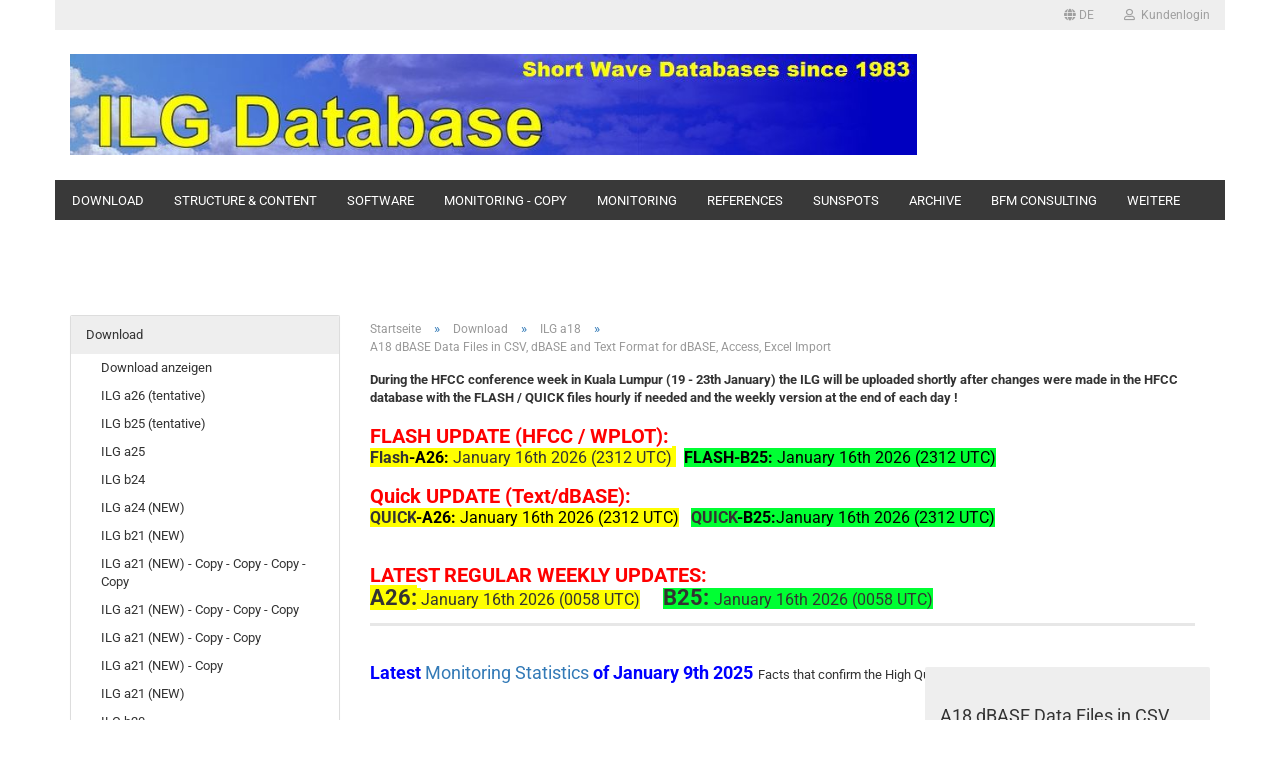

--- FILE ---
content_type: text/html; charset=utf-8
request_url: https://www.ilg.de/Databases-de/ILG-a18-Download-de/A18-dBASE-New-de.html?language=de
body_size: 11511
content:





	<!DOCTYPE html>
	<html xmlns="http://www.w3.org/1999/xhtml" dir="ltr" lang="de">
		
			<head>
				
					
					<!--

					=========================================================
					Shopsoftware by Gambio GmbH (c) 2005-2023 [www.gambio.de]
					=========================================================

					Gambio GmbH offers you highly scalable E-Commerce-Solutions and Services.
					The Shopsoftware is redistributable under the GNU General Public License (Version 2) [http://www.gnu.org/licenses/gpl-2.0.html].
					based on: E-Commerce Engine Copyright (c) 2006 xt:Commerce, created by Mario Zanier & Guido Winger and licensed under GNU/GPL.
					Information and contribution at http://www.xt-commerce.com

					=========================================================
					Please visit our website: www.gambio.de
					=========================================================

					-->
				

                

	

                    
                

				
					<meta name="viewport" content="width=device-width, initial-scale=1, minimum-scale=1.0" />
				

				
					<meta http-equiv="Content-Type" content="text/html; charset=utf-8" />
		<meta name="language" content="de" />
		<meta name='audience' content='all' />
		<meta name='author' content='Bernd Friedewald' />
		<meta name='copyright' content='(c) BFM Sat-Shop - ILG Software - Hessenweg 2 - 34576 Homberg - Germany' />
		<meta name='hreflang' content='en-en' />
		<meta name='html xmlns' content='http://www.w3.org/1999/xhtml' />
		<meta name='html_xmlns' content='http://www.w3.org/1999/xhtml' />
		<meta name='msapplication-starturl' content='https://www.ilg.de/' />
		<meta name='msapplication-window' content='width=1024;height=768' />
		<meta name='page-topic' content='special short wave database for non-public, software for hf frequency managers' />
		<meta name='publisher' content='ILG Software - Hessenweg 2 - 34576 Homberg - Germany' />
		<meta name='revisit-after' content='8 days' />
		<meta name='viewport' content='width=device-width, initial-scale=1, maximum-scale=1' />
		<meta name="keywords" content="dBASE A18 ILG Database in NEW dBASE IV Format" />
		<meta name="description" content="A18 ILG Database in NEW dBASE IV Format" />
		<title>ILG Database - A18 ILG Database in NEW dBASE IV Format</title>
		<meta property="og:title" content="A18 dBASE Data Files in CSV, dBASE and Text Format for dBASE, Access, Excel Import" />
		<meta property="og:site_name" content="ILG Database" />
		<meta property="og:locale" content="de_DE" />
		<meta property="og:type" content="product" />
		<meta property="og:description" content="A18 ILG Database in NEW dBASE IV Format" />
		<meta property="og:image" content="https://www.ilg.de/images/product_images/info_images/Arrow-Download (1).jpg" />

				

								
									

				
					<base href="https://www.ilg.de/" />
				

				
											
							<link rel="shortcut icon" href="https://www.ilg.de/images/logos/favicon.ico" type="image/x-icon" />
						
									

				
									

				
											
							<link id="main-css" type="text/css" rel="stylesheet" href="public/theme/styles/system/main.min.css?bust=1761529154" />
						
									

				
					<meta name="robots" content="index,follow" />
		<link rel="canonical" href="https://www.ilg.de/Databases-de/ILG-a18-Download-de/A18-dBASE-New-de.html?language=de" />
		<meta property="og:url" content="https://www.ilg.de/Databases-de/ILG-a18-Download-de/A18-dBASE-New-de.html?language=de">
		<link rel="alternate" hreflang="x-default" href="https://www.ilg.de/Databases/ILG-a18-Download/A18-dBASE-New.html?language=en" />
		<link rel="alternate" hreflang="en" href="https://www.ilg.de/Databases/ILG-a18-Download/A18-dBASE-New.html?language=en" />
		<link rel="alternate" hreflang="de" href="https://www.ilg.de/Databases-de/ILG-a18-Download-de/A18-dBASE-New-de.html?language=de" />
		
				

				
									
			</head>
		
		
			<body class="page-product-info"
				  data-gambio-namespace="https://www.ilg.de/public/theme/javascripts/system"
				  data-jse-namespace="https://www.ilg.de/JSEngine/build"
				  data-gambio-controller="initialize"
				  data-gambio-widget="input_number responsive_image_loader transitions header image_maps modal history dropdown core_workarounds anchor"
				  data-input_number-separator=","
					>

				
					
				

				
									

				
									
		




	



	
		<div id="outer-wrapper" >
			
				<header id="header" class="navbar">
					
	





	<div id="topbar-container">
						
		
					

		
			<div class="navbar-topbar">
				
					<nav data-gambio-widget="menu link_crypter" data-menu-switch-element-position="false" data-menu-events='{"desktop": ["click"], "mobile": ["click"]}' data-menu-ignore-class="dropdown-menu">
						<ul class="nav navbar-nav navbar-right" data-menu-replace="partial">

                            <li class="navbar-topbar-item">
                                <ul id="secondaryNavigation" class="nav navbar-nav ignore-menu">
                                                                    </ul>

                                <script id="secondaryNavigation-menu-template" type="text/mustache">
                                    
                                        <ul id="secondaryNavigation" class="nav navbar-nav">
                                            <li v-for="(item, index) in items" class="navbar-topbar-item hidden-xs content-manager-item">
                                                <a href="javascript:;" :title="item.title" @click="goTo(item.content)">
                                                    <span class="fa fa-arrow-circle-right visble-xs-block"></span>
                                                    {{item.title}}
                                                </a>
                                            </li>
                                        </ul>
                                    
                                </script>
                            </li>

							
															

							
															

							
															

							
															

							
															

															<li class="dropdown navbar-topbar-item first">

									
																					
												<a href="#" aria-label="Sprache auswählen" title="Sprache auswählen" class="dropdown-toggle" data-toggle-hover="dropdown" role="button">

													
														<span class="language-code hidden-xs">
																															
																	<span class="fa fa-globe"></span>
																
																														de
														</span>
													

													
														<span class="visible-xs-block">
																															
																	<span class="fa fa-globe"></span>
																
																														&nbsp;Sprache
														</span>
													
												</a>
											
																			

									<ul class="level_2 dropdown-menu ignore-menu arrow-top">
										<li class="arrow"></li>
										<li>
											
												<form action="/Databases-de/ILG-a18-Download-de/A18-dBASE-New-de.html?language=de" method="POST" class="form-horizontal">

													
																													
																<div class="form-group">
																	<label style="display: inline">Sprache auswählen
																	    
	<select name="language" class="form-control">
					
				<option value="en">English</option>
			
					
				<option value="de" selected="selected">Deutsch</option>
			
			</select>

                                                                    </label>
																</div>
															
																											

													
																													
																<div class="form-group">
																	<label style="display: inline">Währung auswählen
																	    
			
			<select name="currency" class="form-control">
									
						<option value="EUR" selected="selected">EUR</option>
					
									
						<option value="USD">USD</option>
					
									
						<option value="CHF">CHF</option>
					
							</select>
		
	
                                                                    </label>
																</div>
															
																											

													
																											

													
														<div class="dropdown-footer row">
															<input type="submit" class="btn btn-primary btn-block" value="Speichern" title="Speichern" />
														</div>
													

													

												</form>
											
										</li>
									</ul>
								</li>
							
							
																	
										<li class="dropdown navbar-topbar-item">
											<a title="Anmeldung" href="/Databases-de/ILG-a18-Download-de/A18-dBASE-New-de.html?language=de#" class="dropdown-toggle" data-toggle-hover="dropdown" role="button" aria-label="Kundenlogin">
												
																											
															<span class="fa fa-user-o"></span>
														
																									

												&nbsp;Kundenlogin
											</a>
											




	<ul class="dropdown-menu dropdown-menu-login arrow-top">
		
			<li class="arrow"></li>
		
		
		
			<li class="dropdown-header hidden-xs">Kundenlogin</li>
		
		
		
			<li>
				<form action="https://www.ilg.de/login.php?action=process" method="post" class="form-horizontal">
					<input type="hidden" name="return_url" value="https://www.ilg.de/Databases-de/ILG-a18-Download-de/A18-dBASE-New-de.html?language=de">
					<input type="hidden" name="return_url_hash" value="657312680b8b11f74390eb7492f821e19c40a912c86072679d9b0a2aa5cabf2d">
					
						<div class="form-group">
                            <label for="box-login-dropdown-login-username" class="form-control sr-only">E-Mail</label>
							<input autocomplete="username" type="email" id="box-login-dropdown-login-username" class="form-control" placeholder="E-Mail" name="email_address" />
						</div>
					
					
                        <div class="form-group password-form-field" data-gambio-widget="show_password">
                            <label for="box-login-dropdown-login-password" class="form-control sr-only">Passwort</label>
                            <input autocomplete="current-password" type="password" id="box-login-dropdown-login-password" class="form-control" placeholder="Passwort" name="password" />
                            <button class="btn show-password hidden" type="button">
                                <i class="fa fa-eye" aria-hidden="true"></i>
                                <span class="sr-only">Toggle Password View</span>
                            </button>
                        </div>
					
					
						<div class="dropdown-footer row">
							
	
								
									<input type="submit" class="btn btn-primary btn-block" value="Anmelden" />
								
								<ul>
									
										<li>
											<a title="Konto erstellen" href="https://www.ilg.de/shop.php?do=CreateRegistree">
												Konto erstellen
											</a>
										</li>
									
									
										<li>
											<a title="Passwort vergessen?" href="https://www.ilg.de/password_double_opt.php">
												Passwort vergessen?
											</a>
										</li>
									
								</ul>
							
	

	
						</div>
					
				</form>
			</li>
		
	</ul>


										</li>
									
															

							
															

							
						</ul>
					</nav>
				
			</div>
		
	</div>




	<div class="inside">

		<div class="row">

		
												
			<div class="navbar-header" data-gambio-widget="mobile_menu">
									
							
		<div id="navbar-brand" class="navbar-brand">
			<a href="https://www.ilg.de/" title="ILG Database">
				<img id="main-header-logo" class="img-responsive" src="https://www.ilg.de/images/logos/ilg-database-logo_logo.jpg" alt="ILG Database-Logo">
			</a>
		</div>
	
					
								
					
	
	
			
	
		<button type="button" class="navbar-toggle" aria-label="navigationbar toggle button" data-mobile_menu-target="#categories .navbar-collapse"
		        data-mobile_menu-body-class="categories-open" data-mobile_menu-toggle-content-visibility>
			<img src="public/theme/images/svgs/bars.svg" class="gx-menu svg--inject" alt="menu bars icon">
		</button>
	
	
	
		<button type="button" class="navbar-toggle cart-icon" data-mobile_menu-location="shopping_cart.php">
			<img src="public/theme/images/svgs/basket.svg" class="gx-cart-basket svg--inject" alt="shopping cart icon">
			<span class="cart-products-count hidden">
				0
			</span>
		</button>
	
	
	
				
			</div>
		

		
					

		
							
					
	<div class="custom-container">
		
			<div class="inside">
				
											
							<!--&nbsp;-->
						
									
			</div>
		
	</div>
				
					

		
    		<!-- layout_header honeygrid -->
					

		</div>

	</div>









	<noscript>
		<div class="alert alert-danger noscript-notice" role="alert">
			JavaScript ist in Ihrem Browser deaktiviert. Aktivieren Sie JavaScript, um alle Funktionen des Shops nutzen und alle Inhalte sehen zu können.
		</div>
	</noscript>



			
						


	<div id="categories">
		<div class="navbar-collapse collapse">
			
				<nav class="navbar-default navbar-categories" data-gambio-widget="menu">
					
						<ul class="level-1 nav navbar-nav">
                             
															
									<li class="dropdown level-1-child" data-id="2">
										
											<a class="dropdown-toggle" href="https://www.ilg.de/Databases-de/" title="Download">
												
													Download
												
																							</a>
										
										
										
																							
													<ul data-level="2" class="level-2 dropdown-menu dropdown-menu-child">
														
															<li class="enter-category hidden-sm hidden-md hidden-lg show-more">
																
																	<a class="dropdown-toggle" href="https://www.ilg.de/Databases-de/" title="Download">
																		
																			Download anzeigen
																		
																	</a>
																
															</li>
														
														
																																																																																																																																																																																																																																																																																																																																																																																																																																																																																																																																																																																																																																																																																																																																																																																																																																																																																																																																																																																																																																																																																																																																																																																																																																																																																																																																																																																																																																																															
																													
																															
																	<li class="level-2-child">
																		<a href="https://www.ilg.de/Databases-de/ILG-a26-Download-de/" title="ILG a26 (tentative)">
																			ILG a26 (tentative)
																		</a>
																																			</li>
																
																															
																	<li class="level-2-child">
																		<a href="https://www.ilg.de/Databases-de/ILG-a25-Download-de--87/" title="ILG b25 (tentative)">
																			ILG b25 (tentative)
																		</a>
																																			</li>
																
																															
																	<li class="level-2-child">
																		<a href="https://www.ilg.de/Databases-de/ILG-a25-Download-de-/" title="ILG a25">
																			ILG a25
																		</a>
																																			</li>
																
																															
																	<li class="level-2-child">
																		<a href="https://www.ilg.de/Databases-de/ILG-b23-Download-de-85/" title="ILG b24">
																			ILG b24
																		</a>
																																			</li>
																
																															
																	<li class="level-2-child">
																		<a href="https://www.ilg.de/Databases-de/ILG-b23-Download-de-84/" title="ILG a24 (NEW)">
																			ILG a24 (NEW)
																		</a>
																																			</li>
																
																															
																	<li class="level-2-child">
																		<a href="https://www.ilg.de/Databases-de/ILG-b23-Download-de/" title="ILG b21 (NEW)">
																			ILG b21 (NEW)
																		</a>
																																			</li>
																
																															
																	<li class="level-2-child">
																		<a href="https://www.ilg.de/Databases-de/ILG-a21-Download-de-81/" title="ILG a21 (NEW) - Copy - Copy - Copy - Copy">
																			ILG a21 (NEW) - Copy - Copy - Copy - Copy
																		</a>
																																			</li>
																
																															
																	<li class="level-2-child">
																		<a href="https://www.ilg.de/Databases-de/ILG-a21-Download-de-77/" title="ILG a21 (NEW) - Copy - Copy - Copy">
																			ILG a21 (NEW) - Copy - Copy - Copy
																		</a>
																																			</li>
																
																															
																	<li class="level-2-child">
																		<a href="https://www.ilg.de/Databases-de/ILG-a21-Download-de-76/" title="ILG a21 (NEW) - Copy - Copy">
																			ILG a21 (NEW) - Copy - Copy
																		</a>
																																			</li>
																
																															
																	<li class="level-2-child">
																		<a href="https://www.ilg.de/Databases-de/ILG-a21-Download-de-74/" title="ILG a21 (NEW) - Copy">
																			ILG a21 (NEW) - Copy
																		</a>
																																			</li>
																
																															
																	<li class="level-2-child">
																		<a href="https://www.ilg.de/Databases-de/ILG-a21-Download-de/" title="ILG a21 (NEW)">
																			ILG a21 (NEW)
																		</a>
																																			</li>
																
																															
																	<li class="level-2-child">
																		<a href="https://www.ilg.de/Databases-de/ILG-b20-Download-de/" title="ILG b20">
																			ILG b20
																		</a>
																																			</li>
																
																															
																	<li class="level-2-child">
																		<a href="https://www.ilg.de/Databases-de/ILG-a20-Download-de/" title="ILG a20">
																			ILG a20
																		</a>
																																			</li>
																
																															
																	<li class="level-2-child">
																		<a href="https://www.ilg.de/Databases-de/ILG-b19-Download-de/" title="ILG b19">
																			ILG b19
																		</a>
																																			</li>
																
																															
																	<li class="level-2-child">
																		<a href="https://www.ilg.de/Databases-de/ILG-a19-Download-de/" title="ILG a19">
																			ILG a19
																		</a>
																																			</li>
																
																															
																	<li class="level-2-child">
																		<a href="https://www.ilg.de/Databases-de/ILG-b18-Download-de/" title="ILG b18">
																			ILG b18
																		</a>
																																			</li>
																
																															
																	<li class="level-2-child active">
																		<a href="https://www.ilg.de/Databases-de/ILG-a18-Download-de/" title="ILG a18">
																			ILG a18
																		</a>
																																			</li>
																
																															
																	<li class="level-2-child">
																		<a href="https://www.ilg.de/Databases-de/ILG-b17-Download-de/" title="ILG b17">
																			ILG b17
																		</a>
																																			</li>
																
																															
																	<li class="level-2-child">
																		<a href="https://www.ilg.de/Databases-de/ILG-a17-Download-de/" title="ILG a17">
																			ILG a17
																		</a>
																																			</li>
																
																															
																	<li class="level-2-child">
																		<a href="https://www.ilg.de/Databases-de/ILG-b16-Download-de/" title="ILG b16">
																			ILG b16
																		</a>
																																			</li>
																
																															
																	<li class="level-2-child">
																		<a href="https://www.ilg.de/Databases-de/ILG-a16-Download-de/" title="ILG a16">
																			ILG a16
																		</a>
																																			</li>
																
																															
																	<li class="level-2-child">
																		<a href="https://www.ilg.de/Databases-de/ILG-b15-Download-de/" title="ILG b15">
																			ILG b15
																		</a>
																																			</li>
																
																															
																	<li class="level-2-child">
																		<a href="https://www.ilg.de/Databases-de/ILG-a15-Download-de/" title="ILG a15">
																			ILG a15
																		</a>
																																			</li>
																
																													
																												
														
															<li class="enter-category hidden-more hidden-xs">
																<a class="dropdown-toggle col-xs-6"
																   href="https://www.ilg.de/Databases-de/"
																   title="Download">Download anzeigen</a>
							
																<span class="close-menu-container col-xs-6">
																	<span class="close-flyout">
																		<i class="fa fa-close"></i>
																	</span>
																</span>
															</li>
														
													
													</ul>
												
																					
										
									</li>
								
															
									<li class="level-1-child" data-id="3">
										
											<a class="dropdown-toggle" href="https://www.ilg.de/ILG-Structure-de/" title="Structure &amp; Content">
												
													Structure &amp; Content
												
																							</a>
										
										
										
																					
										
									</li>
								
															
									<li class="level-1-child" data-id="4">
										
											<a class="dropdown-toggle" href="https://www.ilg.de/Software-for-ILG-Database-de/" title="Software">
												
													Software
												
																							</a>
										
										
										
																					
										
									</li>
								
															
									<li class="level-1-child" data-id="73">
										
											<a class="dropdown-toggle" href="https://www.ilg.de/Listening-Post-de-73/" title="Monitoring - Copy">
												
													Monitoring - Copy
												
																							</a>
										
										
										
																					
										
									</li>
								
															
									<li class="level-1-child" data-id="5">
										
											<a class="dropdown-toggle" href="https://www.ilg.de/Listening-Post-de/" title="Monitoring">
												
													Monitoring
												
																							</a>
										
										
										
																					
										
									</li>
								
															
									<li class="level-1-child" data-id="8">
										
											<a class="dropdown-toggle" href="https://www.ilg.de/Reference-Data-de/" title="References">
												
													References
												
																							</a>
										
										
										
																					
										
									</li>
								
															
									<li class="level-1-child" data-id="29">
										
											<a class="dropdown-toggle" href="https://www.ilg.de/SSN-Sunspot-Numbers-de/" title="Sunspots">
												
													Sunspots
												
																							</a>
										
										
										
																					
										
									</li>
								
															
									<li class="dropdown level-1-child" data-id="7">
										
											<a class="dropdown-toggle" href="https://www.ilg.de/ILG-Database-Archive-de/" title="Archive">
												
													Archive
												
																							</a>
										
										
										
																							
													<ul data-level="2" class="level-2 dropdown-menu dropdown-menu-child">
														
															<li class="enter-category hidden-sm hidden-md hidden-lg show-more">
																
																	<a class="dropdown-toggle" href="https://www.ilg.de/ILG-Database-Archive-de/" title="Archive">
																		
																			Archive anzeigen
																		
																	</a>
																
															</li>
														
														
																																																																																																																																																																																																																																																																																																																																																																																																																																																																																																																																																																																																																																																																																																																																																																																																																																																																																																																																																																																																																																																																																							
																													
																															
																	<li class="level-2-child">
																		<a href="https://www.ilg.de/ILG-Database-Archive-de/ILG-b14-Download-de/" title="ILG b14">
																			ILG b14
																		</a>
																																			</li>
																
																															
																	<li class="level-2-child">
																		<a href="https://www.ilg.de/ILG-Database-Archive-de/ILG-a14-Download-de/" title="ILG a14">
																			ILG a14
																		</a>
																																			</li>
																
																															
																	<li class="level-2-child">
																		<a href="https://www.ilg.de/ILG-Database-Archive-de/ILG-b13-Download-de/" title="ILG b13">
																			ILG b13
																		</a>
																																			</li>
																
																															
																	<li class="level-2-child">
																		<a href="https://www.ilg.de/ILG-Database-Archive-de/ILG-a13-Download-de/" title="ILG a13">
																			ILG a13
																		</a>
																																			</li>
																
																															
																	<li class="level-2-child">
																		<a href="https://www.ilg.de/ILG-Database-Archive-de/ILG-b12-Download-de/" title="ILG b12">
																			ILG b12
																		</a>
																																			</li>
																
																															
																	<li class="level-2-child">
																		<a href="https://www.ilg.de/ILG-Database-Archive-de/ILG-a12-Download-de/" title="ILG a12">
																			ILG a12
																		</a>
																																			</li>
																
																															
																	<li class="level-2-child">
																		<a href="https://www.ilg.de/ILG-Database-Archive-de/ILG-b11-Download-de/" title="ILG b11">
																			ILG b11
																		</a>
																																			</li>
																
																															
																	<li class="level-2-child">
																		<a href="https://www.ilg.de/ILG-Database-Archive-de/ILG-a11-Download-de/" title="ILG a11">
																			ILG a11
																		</a>
																																			</li>
																
																															
																	<li class="level-2-child">
																		<a href="https://www.ilg.de/ILG-Database-Archive-de/ILG-b10-Download-de/" title="ILG b10">
																			ILG b10
																		</a>
																																			</li>
																
																															
																	<li class="level-2-child">
																		<a href="https://www.ilg.de/ILG-Database-Archive-de/ILG-a10-Download-de/" title="ILG a10">
																			ILG a10
																		</a>
																																			</li>
																
																															
																	<li class="level-2-child">
																		<a href="https://www.ilg.de/ILG-Database-Archive-de/ILG-b09-ILG-Database-Archive-de/" title="ILG b09">
																			ILG b09
																		</a>
																																			</li>
																
																															
																	<li class="level-2-child">
																		<a href="https://www.ilg.de/ILG-Database-Archive-de/1995-May-J95-ILG-Database-History-de/" title="1995 May - J95">
																			1995 May - J95
																		</a>
																																			</li>
																
																															
																	<li class="level-2-child">
																		<a href="https://www.ilg.de/ILG-Database-Archive-de/1991-May-J91-ILG-Database-History-de/" title="1991 May - J91">
																			1991 May - J91
																		</a>
																																			</li>
																
																															
																	<li class="level-2-child">
																		<a href="https://www.ilg.de/ILG-Database-Archive-de/1986-May-J86-ILG-Database-History-de/" title="1986 May - J86">
																			1986 May - J86
																		</a>
																																			</li>
																
																															
																	<li class="level-2-child">
																		<a href="https://www.ilg.de/ILG-Database-Archive-de/1985-May-J85-ILG-Database-History-de/" title="1985 May - J85">
																			1985 May - J85
																		</a>
																																			</li>
																
																															
																	<li class="level-2-child">
																		<a href="https://www.ilg.de/ILG-Database-Archive-de/1984-May-J84-ILG-Database-Archive-de/" title="1984 May - J84">
																			1984 May - J84
																		</a>
																																			</li>
																
																															
																	<li class="level-2-child">
																		<a href="https://www.ilg.de/ILG-Database-Archive-de/1983-May-J83-ILG-Database-Archive-de/" title="1983 May - J83">
																			1983 May - J83
																		</a>
																																			</li>
																
																													
																												
														
															<li class="enter-category hidden-more hidden-xs">
																<a class="dropdown-toggle col-xs-6"
																   href="https://www.ilg.de/ILG-Database-Archive-de/"
																   title="Archive">Archive anzeigen</a>
							
																<span class="close-menu-container col-xs-6">
																	<span class="close-flyout">
																		<i class="fa fa-close"></i>
																	</span>
																</span>
															</li>
														
													
													</ul>
												
																					
										
									</li>
								
															
									<li class="level-1-child" data-id="30">
										
											<a class="dropdown-toggle" href="https://www.ilg.de/HF-Consulting-de/" title="BFM Consulting">
												
													BFM Consulting
												
																							</a>
										
										
										
																					
										
									</li>
								
															
									<li class="level-1-child" data-id="59">
										
											<a class="dropdown-toggle" href="https://www.ilg.de/ilg-database-de/" title="ILG Database Order">
												
													ILG Database Order
												
																							</a>
										
										
										
																					
										
									</li>
								
														
							



	
					
				<li id="mainNavigation" class="custom custom-entries hidden-xs">
									</li>
			

            <script id="mainNavigation-menu-template" type="text/mustache">
                
				    <li id="mainNavigation" class="custom custom-entries hidden-xs">
                        <a v-for="(item, index) in items" href="javascript:;" @click="goTo(item.content)">
                            {{item.title}}
                        </a>
                    </li>
                
            </script>

						


							
							
								<li class="dropdown dropdown-more" style="display: none">
									<a class="dropdown-toggle" href="#" title="">
										Weitere
									</a>
									<ul class="level-2 dropdown-menu ignore-menu"></ul>
								</li>
							
			
						</ul>
					
				</nav>
			
		</div>
	</div>

		
					</header>
			

			
				
				

			
				<div id="wrapper">
					<div class="row">

						
							<div id="main">
								<div class="main-inside">
									
										
	
			<script type="application/ld+json">{"@context":"https:\/\/schema.org","@type":"BreadcrumbList","itemListElement":[{"@type":"ListItem","position":1,"name":"Startseite","item":"https:\/\/www.ilg.de\/"},{"@type":"ListItem","position":2,"name":"Download","item":"https:\/\/www.ilg.de\/Databases-de\/"},{"@type":"ListItem","position":3,"name":"ILG a18","item":"https:\/\/www.ilg.de\/Databases-de\/ILG-a18-Download-de\/"},{"@type":"ListItem","position":4,"name":"A18 dBASE Data Files in CSV, dBASE and Text Format for dBASE, Access, Excel Import","item":"https:\/\/www.ilg.de\/Databases-de\/ILG-a18-Download-de\/A18-dBASE-New-de.html?language=de"}]}</script>
	    
		<div id="breadcrumb_navi">
            				<span class="breadcrumbEntry">
													<a href="https://www.ilg.de/" class="headerNavigation" >
								<span aria-label="Startseite">Startseite</span>
							</a>
											</span>
                <span class="breadcrumbSeparator"> &raquo; </span>            				<span class="breadcrumbEntry">
													<a href="https://www.ilg.de/Databases-de/" class="headerNavigation" >
								<span aria-label="Download">Download</span>
							</a>
											</span>
                <span class="breadcrumbSeparator"> &raquo; </span>            				<span class="breadcrumbEntry">
													<a href="https://www.ilg.de/Databases-de/ILG-a18-Download-de/" class="headerNavigation" >
								<span aria-label="ILG a18">ILG a18</span>
							</a>
											</span>
                <span class="breadcrumbSeparator"> &raquo; </span>            				<span class="breadcrumbEntry">
													<span aria-label="A18 dBASE Data Files in CSV, dBASE and Text Format for dBASE, Access, Excel Import">A18 dBASE Data Files in CSV, dBASE and Text Format for dBASE, Access, Excel Import</span>
                        					</span>
                            		</div>
    


									

									
										<div id="shop-top-banner">
																							<strong>During the HFCC conference week in Kuala Lumpur (19 - 23th January) the ILG will be uploaded  shortly after changes were made in the HFCC database with the FLASH / QUICK files hourly if needed and the weekly version at the end of each day !</strong><br>
<h2><strong><span style="font-size:20px;"><span style="color:#FF0000;">FLASH UPDATE (HFCC / WPLOT): </span></span></strong><br />
<span style="font-size:16px;"><strong><strong><span style="font-size:16px;"><span style="background-color:#ffff00;">Flash</span><span style="color:#000000;"><span style="background-color:#ffff00;">-A26: </span></span></span></strong></strong><strong><span style="font-size:16px;"><span style="background-color:#ffff00;"> </span></span></strong><span style="background-color:#ffff00;">January 16th 2026 (2312 UTC)</span></span><span style="background-color:#ffff00;"> </span>&nbsp;<span style="color: rgb(0, 0, 255);"> </span><span style="font-size:16px;"><span style="background-color:#00ff33;"><span style="color:#000000;"><strong>FLASH-B25: </strong>January 16th 2026  (2312 UTC)</span> </span><br />
<br />
<strong><span style="font-size:20px;"><span style="color:#FF0000;">Quick UPDATE (Text/dBASE): </span></span><br />
<span style="font-size:16px;"><span style="background-color:#ffff00;">QUICK</span><span style="color:#000000;"><span style="background-color:#ffff00;">-A26: </span></span></span></strong><span style="font-size:16px;"><span style="color:#000000;"><span style="background-color:#ffff00;">January 16th 2026 (2312 UTC)</span></span></span><span style="background-color:#ffffff;">&nbsp;</span>&nbsp; <span style="font-size:16px;"><span style="background-color:#00ff33;"><strong>QUICK</strong><span style="color:#000000;"><strong>-B25:</strong>January 16th 2026 (2312 UTC)</span></span><br />
<br /><br>
<span style="color:#FF0000;"><strong><span style="font-size:20px;">LATEST REGULAR WEEKLY UPDATES:</span></strong> </span></span></span><br />
<span style="font-size:22px;"><strong><span style="background-color:#ffff00;">A26:</span></strong></span><span style="background-color:#ffff00;"> </span><span style="font-size:16px;"><span style="background-color:#ffff00;"> </span><span style="background-color:#ffff00;">January 16th 2026 (0058 UTC)</span> <span style="color: rgb(0, 128, 0);">&nbsp;</span></span><span style="font-size:22px;"><span style="color: rgb(0, 0, 255);"> &nbsp; </span></span> <span style="background-color:#00ff33;"><span style="font-size:22px;"><strong>B25: </strong><span style="font-size:16px;">January 16th 2026 (0058 UTC)</span></span> <span style="font-size:18px;"> </span></span></h2>
<strong><span style="font-size:18px;"><span style="color: rgb(0, 0, 255);">Latest <a href="https://www.ilg.de/info/statistics.html">Monitoring Statistics </a> of January 9th 2025</span></span><span style="font-size:22px;"><span style="color: rgb(0, 0, 255);"> </span></span></strong>Facts that confirm the High Quality<br />
&nbsp;
																					</div>
									

									




	
		
	

		<div class="product-info product-info-default row">
		
		
			<div id="product_image_layer">
			
	<div class="product-info-layer-image">
		<div class="product-info-image-inside">
											</div>
	</div>

			

			</div>
					

		
			<div class="product-info-content col-xs-12" data-gambio-widget="cart_handler" data-cart_handler-page="product-info">

				
					<div class="row">
						
						
							<div class="product-info-title-mobile  col-xs-12 visible-xs-block visible-sm-block">
								
									<span>A18 dBASE Data Files in CSV, dBASE and Text Format for dBASE, Access, Excel Import</span>
								

								
									<div>
																			</div>
								
							</div>
						

						
							
						

						
								
		<div class="product-info-stage col-xs-12 col-md-8 centered">

			<div id="image-collection-container">
				
			</div>

			
                
							

		</div>
	

						
						
						
														<div class="product-info-details col-xs-12 col-md-4" data-gambio-widget="product_min_height_fix">
				
								
									<div class="loading-overlay"></div>
									<div class="magnifier-overlay"></div>
									<div class="magnifier-target">
										<div class="preloader"></div>
									</div>
								

								
																	
				
								
									
								
								
								
									<form action="product_info.php?gm_boosted_product=Databases-de%2FILG-a18-Download-de%2FA18-dBASE-New-de&amp;language=de&amp;products_id=187&amp;action=add_product" class="form-horizontal js-product-form product-info">
										<input type="hidden" id="update-gallery-hash" name="galleryHash" value="">
										
											<div class="hidden-xs hidden-sm ribbon-spacing">
												
																									
											</div>
										
										
										
    
											<h1 class="product-info-title-desktop  hidden-xs hidden-sm">A18 dBASE Data Files in CSV, dBASE and Text Format for dBASE, Access, Excel Import</h1>
										
					
										
																							
													<dl class="dl-horizontal">
														
																
		<dt class="col-xs-4 text-left model-number"  style="display: none" >
			Art.Nr.:
		</dt>
		<dd class="col-xs-8 model-number model-number-text"  style="display: none" >
			
		</dd>
	
														

														
																													

														
															
    <dt class="col-xs-4 text-left products-quantity"  style="display: none">
        Lagerbestand:
    </dt>
    <dd class="col-xs-8 products-quantity"  style="display: none">
        
            <span class="products-quantity-value">
                
            </span>
        
                    
                Stück
            
            </dd>

														
	
														
															
	
														
							
														
																													

														
																													
													</dl>
												
																					
					
										
											
										
					
										
											
<div class="modifiers-selection">
        </div>

										
					
										
											
										
					
										
											
	
										
					
										
																					
					
										
																					
					
										
                                                                                            <div class="cart-error-msg alert alert-danger" role="alert"></div>
                                            										
					
										
											<div class="price-container">
												
													<div class="price-calc-container" id="attributes-calc-price">

														
															


	<div class="current-price-container">
		
							Nicht käuflich

									
	</div>
	
	
														
							
														
																															
																													
															
    
																



	<div class="row">
		<input type="hidden" name="products_id" id="products-id" value="187" />
				
		
				

		
    
		
	<div class="paypal-installments paypal-installments-product" data-ppinst-pos="product" data-partner-attribution-id="GambioGmbH_Cart_Hub_PPXO"></div>
	<div id="easycredit-ratenrechner-product" class="easycredit-rr-container"
		 data-easycredithub-namespace="GXModules/Gambio/Hub/Build/Shop/Themes/All/Javascript/easycredithub"
		 data-easycredithub-widget="easycreditloader"></div>


		<div class="product-info-links">
			
							

			
							

			
							
		</div>
		
		
			<script id="product-details-text-phrases" type="application/json">
				{
					"productsInCartSuffix": " Artikel im Warenkorb", "showCart": "Warenkorb anzeigen"
				}
			</script>
		
	</div>

															
    
														
							
													</div>
												
											</div>
										
					
									</form>
								
							</div>
						
			
						
							<div class="product-info-description col-md-8" data-gambio-widget="tabs">
								



	
			

	
								

	
					
				<div class="nav-tabs-container"
					 data-gambio-widget="tabs">
			
					<!-- Nav tabs -->
					
						<ul class="nav nav-tabs">
							
																	
										<li class="active">
											<a href="#" title="Beschreibung" onclick="return false">
												Beschreibung
											</a>
										</li>
									
															
							
							
															

							
															
							
							
															
						</ul>
					
			
					<!-- Tab panes -->
					
						<div class="tab-content">
							
																	
										<div class="tab-pane active">
											
												<div class="tab-heading">
													<a href="#" onclick="return false">Beschreibung</a>
												</div>
											

											
												<div class="tab-body active">
													<div>
	<span style="color:#006400;"><font size="+4">A18 Databases</font></span><br />
	<span style="font-size:22px;"><span style="color: rgb(0, 0, 0);">in CSV Format (new Access/Excel), dBASE (old Access/Excel), Text (various)</span></span>
</div>

<h3><font size="+1">The ultimate Source for the HF Planning, HF Frequency Management<br />
deep-in Investigation, Military Operations, Intelligence Services and Government Monitoring </font></h3>
<span style="color:#008000;"><span style="font-size: 20px;"><strong>Last update of ILG data files:&nbsp; October 22nd 2018 (2230 UTC)</strong></span></span>

<p>
	<strong><span style="color:#FF0000;">ILG Database contains results of the regular ILG Broadcasting Monitoring World Records confirming all transmissions of Non-HFCC members and the monitoring date is given in the data field MDATE.</span></strong><br />
	&nbsp;
</p>

<hr />
<p>
	<span style="font-size:28px;"><strong>A Type</strong></span>
</p>

<p>
	<strong>All in One - The Complete Short Wave Range 2 - 30 Mhz</strong>
</p>

<p>
	<span style="color:#0000FF;"><strong>SIZE: 53698 data sets with 56 data fields (495 wide)</strong></span><br />
	<a href="https://www.ilg.de/ILG-Structure/ILG-new-structure.html">LINK TO THE DATABASE STRUCTURE AND DETAILS</a>
</p>

<hr />
<p>
	1.<br />
	<strong>dBASE FILE:</strong> ida1859a.dbf (zipped into ida1859a.zip)<br />
	<strong><span style="background-color:#FFFF00;">DOWNLOAD:</span><span style="background-color:#FFFF00;"> </span><a href="https://www.ilg.de/ilg/ilgdata/a18/ida1859a.zip"><span style="background-color:#FFFF00;">click here to download</span></a><span style="background-color:#FFFF00;"> with your password</span></strong><br />
	Import within Microsoft Excel (no Excel Viewer) &copy; Microsoft. Go to open File Name and croll down to dBASE and open ILGRadio &quot;ilgadata.dbf&quot;<br />
	Mark the datafield GRAPHICS andf change letter type from &quot;Arial&quot; to &quot;Courier New&quot; for propper display of Graphical Diagramm.<br />
	You can view all data, you can set different order or set filter function. If yo wish you can export to other file type.<br />
	You can also import dBASE files e.g. into Microsoft Access 2010 or earlier releases (no function in Access 2013 of Office 2013).<br />
	A lot of dBASE viewers are made available on various web pages e.g. &quot;DBF Viewer&quot;, &quot;Paradox dBase reader&quot;, &quot;DBF Viewer Plus&quot;, ...
</p>

<hr />2.
<p>
	<strong>TEXT FILE: </strong>ida1859a.txt (zipped into ida1859y.zip)<br />
	<strong><span style="background-color:#FFFF00;">DOWNLOAD:</span><span style="background-color:#FFFF00;"> </span><a href="https://www.ilg.de/ilg/ilgdata/a18/ida1859y.zip"><span style="background-color:#FFFF00;">click here to download</span></a><span style="background-color:#FFFF00;"> with your password</span></strong><br />
	This text file is pure text without space between data fields (columns) and you can import this standard text file in other software.
</p>

<hr />
<p>
	<br />
	3.<br />
	<strong>CSV FILE: </strong>ida1859a.csv (zipped into ida1859i.zip)<br />
	<strong><span style="background-color:#FFFF00;">DOWNLOAD:<span style="background-color:#FFFF00;"> </span><a href="https://www.ilg.de/ilg/ilgdata/a18/ida1859i.zip">click here to download</a> with your password</span></strong><br />
	This text file is pure text without space between data fields (columns) and you can import this standard text file in other software.
</p>

<hr />
<p>
	<span style="font-size:28px;"><strong>B Type</strong></span>
</p>

<p>
	<strong>Broadcasting Range - The Selection of main broadcasting bands including all transmissions (Broadcasting &amp; UTILITY)</strong>
</p>

<p>
	<font color="#000000" size="2">Frequency Ranges:&nbsp; 3900 - 4000, &nbsp;4740 - 5150,&nbsp; 5700 - 6300,&nbsp; 6850 - 7800, &nbsp;9250 - 10000,</font><br />
	<font color="#000000" size="2">11400 - 12200,&nbsp; 13550 - 13900,&nbsp; 15000 - 15840,&nbsp; 17450 - 17900,&nbsp; 18900 - 19030, &nbsp;21450 - 21850 khz</font><br />
	<br />
	<span style="color:#0000FF;"><strong>SIZE: 21646 data sets with 40 data fields (414 wide)</strong></span><br />
	<a href="https://www.ilg.de/ILG-Structure/ILG-new-structure.html">LINK TO THE DATABASE STRUCTURE AND DETAILS</a>
</p>

<hr />4.
<p>
	<strong>dBASE FILE:</strong> ida1859b.dbf (zipped into ida1859b.zip)<br />
	<strong><span style="background-color:#FFFF00;">DOWNLOAD:</span><span style="background-color:#FFFF00;"> </span><a href="https://www.ilg.de/ilg/ilgdata/a18/ida1859b.zip"><span style="background-color:#FFFF00;">click here to download</span></a><span style="background-color:#FFFF00;"> with your password</span></strong><br />
	Import within Microsoft Excel (no Excel Viewer) &copy; Microsoft. Go to open File Name and croll down to dBASE and open ILGRadio &quot;ilgadata.dbf&quot;<br />
	Mark the datafield GRAPHICS andf change letter type from &quot;Arial&quot; to &quot;Courier New&quot; for propper display of Graphical Diagramm.<br />
	You can view all data, you can set different order or set filter function. If yo wish you can export to other file type.<br />
	You can also import dBASE files e.g. into Microsoft Access 2010 or earlier releases (no function in Access 2013 of Office 2013).<br />
	A lot of dBASE viewers are made available on various web pages e.g. &quot;DBF Viewer&quot;, &quot;Paradox dBase reader&quot;, &quot;DBF Viewer Plus&quot;, ...
</p>

<hr />
<p>
	5.<br />
	<strong>TEXT FILE: </strong>ida1859b.txt (zipped into ida1859z.zip)<br />
	<strong><span style="background-color:#FFFF00;">DOWNLOAD:</span><span style="background-color:#FFFF00;"> </span><a href="https://www.ilg.de/ilg/ilgdata/a18/ida1859z.zip"><span style="background-color:#FFFF00;">click here to download</span></a><span style="background-color:#FFFF00;"> with your password</span></strong><br />
	This text file is pure text without space between data fields (columns) and you can import this standard text file in other software.
</p>

<hr />
<p>
	<br />
	6.
</p>
<strong>CSV FILE: </strong>ida1859b.csv (zipped into ida1859j.zip)<br />
<strong><span style="background-color:#FFFF00;">DOWNLOAD:<span style="background-color:#FFFF00;"> </span><a href="https://www.ilg.de/ilg/ilgdata/a18/ida1859j.zip">click here to download </a>with your password</span></strong><br />
This text file is pure text without space between data fields (columns) and you can import this standard text file in other software.&nbsp;
<p>
	<br />
	&nbsp;
</p>
<br />
<br />
&nbsp;
<div>
	<div>
		<div>
			<div>
				<div>
					<div>
						<div>
							<div>
								<br />
								<br />
								&nbsp;
							</div>
						</div>
					</div>
				</div>
			</div>
		</div>
	</div>
</div>

													
														
	
													
												</div>
											
										</div>
									
															
							
							
															

							
															
							
							
															
						</div>
					
				</div>
			
			

							</div>
						
			
						
													
			
						
							<div class="product-info-share col-md-8">
															</div>
						
			
						
													
			
					</div><!-- // .row -->
				
			</div><!-- // .product-info-content -->
		
	
		
			<div class="product-info-listings col-xs-12 clearfix" data-gambio-widget="product_hover">
				
	
		
	

	
		
	
	
	
		
	
	
	
			
	
	
			
			</div>
		
	
	</div><!-- // .product-info -->


								</div>
							</div>
						

						
							
    <aside id="left">
        
                            <div id="gm_box_pos_2" class="gm_box_container">


	<div class="box box-categories panel panel-default">
		<nav class="navbar-categories-left"
			 data-gambio-widget="menu"
			 data-menu-menu-type="vertical"
			 data-menu-unfold-level="20"
			 data-menu-accordion="true"
			 data-menu-show-all-link="true"
		>

			
				<ul class="level-1 nav">
					

					
													<li class="unfolded dropdown open level-1-child"
								data-id="2">
								<a class="dropdown-toggle "
								   href="https://www.ilg.de/Databases-de/"
								   title="Download">
																		Download								</a>

																	<ul data-level="2" class="level-2 dropdown-menu dropdown-menu-child">
										<li class="enter-category show">
											<a class="dropdown-toggle"
											   href="https://www.ilg.de/Databases-de/"
											   title="Download">Download anzeigen</a>
										</li>

										
													<li class="unfolded level-2-child"
								data-id="89">
								<a class="dropdown-toggle "
								   href="https://www.ilg.de/Databases-de/ILG-a26-Download-de/"
								   title="ILG a26 (tentative)">
																		ILG a26 (tentative)								</a>

								
							</li>
													<li class="unfolded level-2-child"
								data-id="87">
								<a class="dropdown-toggle "
								   href="https://www.ilg.de/Databases-de/ILG-a25-Download-de--87/"
								   title="ILG b25 (tentative)">
																		ILG b25 (tentative)								</a>

								
							</li>
													<li class="unfolded level-2-child"
								data-id="86">
								<a class="dropdown-toggle "
								   href="https://www.ilg.de/Databases-de/ILG-a25-Download-de-/"
								   title="ILG a25">
																		ILG a25								</a>

								
							</li>
													<li class="unfolded level-2-child"
								data-id="85">
								<a class="dropdown-toggle "
								   href="https://www.ilg.de/Databases-de/ILG-b23-Download-de-85/"
								   title="ILG b24">
																		ILG b24								</a>

								
							</li>
													<li class="unfolded level-2-child"
								data-id="84">
								<a class="dropdown-toggle "
								   href="https://www.ilg.de/Databases-de/ILG-b23-Download-de-84/"
								   title="ILG a24 (NEW)">
																		ILG a24 (NEW)								</a>

								
							</li>
													<li class="unfolded level-2-child"
								data-id="83">
								<a class="dropdown-toggle "
								   href="https://www.ilg.de/Databases-de/ILG-b23-Download-de/"
								   title="ILG b21 (NEW)">
																		ILG b21 (NEW)								</a>

								
							</li>
													<li class="unfolded level-2-child"
								data-id="81">
								<a class="dropdown-toggle "
								   href="https://www.ilg.de/Databases-de/ILG-a21-Download-de-81/"
								   title="ILG a21 (NEW) - Copy - Copy - Copy - Copy">
																		ILG a21 (NEW) - Copy - Copy - Copy - Copy								</a>

								
							</li>
													<li class="unfolded level-2-child"
								data-id="77">
								<a class="dropdown-toggle "
								   href="https://www.ilg.de/Databases-de/ILG-a21-Download-de-77/"
								   title="ILG a21 (NEW) - Copy - Copy - Copy">
																		ILG a21 (NEW) - Copy - Copy - Copy								</a>

								
							</li>
													<li class="unfolded level-2-child"
								data-id="76">
								<a class="dropdown-toggle "
								   href="https://www.ilg.de/Databases-de/ILG-a21-Download-de-76/"
								   title="ILG a21 (NEW) - Copy - Copy">
																		ILG a21 (NEW) - Copy - Copy								</a>

								
							</li>
													<li class="unfolded level-2-child"
								data-id="74">
								<a class="dropdown-toggle "
								   href="https://www.ilg.de/Databases-de/ILG-a21-Download-de-74/"
								   title="ILG a21 (NEW) - Copy">
																		ILG a21 (NEW) - Copy								</a>

								
							</li>
													<li class="unfolded level-2-child"
								data-id="72">
								<a class="dropdown-toggle "
								   href="https://www.ilg.de/Databases-de/ILG-a21-Download-de/"
								   title="ILG a21 (NEW)">
																		ILG a21 (NEW)								</a>

								
							</li>
													<li class="unfolded level-2-child"
								data-id="64">
								<a class="dropdown-toggle "
								   href="https://www.ilg.de/Databases-de/ILG-b20-Download-de/"
								   title="ILG b20">
																		ILG b20								</a>

								
							</li>
													<li class="unfolded level-2-child"
								data-id="62">
								<a class="dropdown-toggle "
								   href="https://www.ilg.de/Databases-de/ILG-a20-Download-de/"
								   title="ILG a20">
																		ILG a20								</a>

								
							</li>
													<li class="unfolded level-2-child"
								data-id="61">
								<a class="dropdown-toggle "
								   href="https://www.ilg.de/Databases-de/ILG-b19-Download-de/"
								   title="ILG b19">
																		ILG b19								</a>

								
							</li>
													<li class="unfolded level-2-child"
								data-id="60">
								<a class="dropdown-toggle "
								   href="https://www.ilg.de/Databases-de/ILG-a19-Download-de/"
								   title="ILG a19">
																		ILG a19								</a>

								
							</li>
													<li class="unfolded level-2-child"
								data-id="58">
								<a class="dropdown-toggle "
								   href="https://www.ilg.de/Databases-de/ILG-b18-Download-de/"
								   title="ILG b18">
																		ILG b18								</a>

								
							</li>
													<li class="unfolded level-2-child active"
								data-id="56">
								<a class="dropdown-toggle "
								   href="https://www.ilg.de/Databases-de/ILG-a18-Download-de/"
								   title="ILG a18">
																		ILG a18								</a>

								
							</li>
													<li class="unfolded level-2-child"
								data-id="55">
								<a class="dropdown-toggle "
								   href="https://www.ilg.de/Databases-de/ILG-b17-Download-de/"
								   title="ILG b17">
																		ILG b17								</a>

								
							</li>
													<li class="unfolded level-2-child"
								data-id="53">
								<a class="dropdown-toggle "
								   href="https://www.ilg.de/Databases-de/ILG-a17-Download-de/"
								   title="ILG a17">
																		ILG a17								</a>

								
							</li>
													<li class="unfolded level-2-child"
								data-id="52">
								<a class="dropdown-toggle "
								   href="https://www.ilg.de/Databases-de/ILG-b16-Download-de/"
								   title="ILG b16">
																		ILG b16								</a>

								
							</li>
													<li class="unfolded level-2-child"
								data-id="51">
								<a class="dropdown-toggle "
								   href="https://www.ilg.de/Databases-de/ILG-a16-Download-de/"
								   title="ILG a16">
																		ILG a16								</a>

								
							</li>
													<li class="unfolded level-2-child"
								data-id="20">
								<a class="dropdown-toggle "
								   href="https://www.ilg.de/Databases-de/ILG-b15-Download-de/"
								   title="ILG b15">
																		ILG b15								</a>

								
							</li>
													<li class="unfolded level-2-child"
								data-id="9">
								<a class="dropdown-toggle "
								   href="https://www.ilg.de/Databases-de/ILG-a15-Download-de/"
								   title="ILG a15">
																		ILG a15								</a>

								
							</li>
											
									</ul>
								
							</li>
													<li class="unfolded level-1-child"
								data-id="3">
								<a class="dropdown-toggle "
								   href="https://www.ilg.de/ILG-Structure-de/"
								   title="Structure &amp; Content">
																		Structure &amp; Content								</a>

								
							</li>
													<li class="unfolded level-1-child"
								data-id="4">
								<a class="dropdown-toggle "
								   href="https://www.ilg.de/Software-for-ILG-Database-de/"
								   title="Software">
																		Software								</a>

								
							</li>
													<li class="unfolded level-1-child"
								data-id="73">
								<a class="dropdown-toggle "
								   href="https://www.ilg.de/Listening-Post-de-73/"
								   title="Monitoring - Copy">
																		Monitoring - Copy								</a>

								
							</li>
													<li class="unfolded level-1-child"
								data-id="5">
								<a class="dropdown-toggle "
								   href="https://www.ilg.de/Listening-Post-de/"
								   title="Monitoring">
																		Monitoring								</a>

								
							</li>
													<li class="unfolded level-1-child"
								data-id="8">
								<a class="dropdown-toggle "
								   href="https://www.ilg.de/Reference-Data-de/"
								   title="References">
																		References								</a>

								
							</li>
													<li class="unfolded level-1-child"
								data-id="29">
								<a class="dropdown-toggle "
								   href="https://www.ilg.de/SSN-Sunspot-Numbers-de/"
								   title="Sunspots">
																		Sunspots								</a>

								
							</li>
													<li class="unfolded dropdown open level-1-child"
								data-id="7">
								<a class="dropdown-toggle "
								   href="https://www.ilg.de/ILG-Database-Archive-de/"
								   title="Archive">
																		Archive								</a>

																	<ul data-level="2" class="level-2 dropdown-menu dropdown-menu-child">
										<li class="enter-category show">
											<a class="dropdown-toggle"
											   href="https://www.ilg.de/ILG-Database-Archive-de/"
											   title="Archive">Archive anzeigen</a>
										</li>

										
													<li class="unfolded level-2-child"
								data-id="17">
								<a class="dropdown-toggle "
								   href="https://www.ilg.de/ILG-Database-Archive-de/ILG-b14-Download-de/"
								   title="ILG b14">
																		ILG b14								</a>

								
							</li>
													<li class="unfolded level-2-child"
								data-id="18">
								<a class="dropdown-toggle "
								   href="https://www.ilg.de/ILG-Database-Archive-de/ILG-a14-Download-de/"
								   title="ILG a14">
																		ILG a14								</a>

								
							</li>
													<li class="unfolded level-2-child"
								data-id="22">
								<a class="dropdown-toggle "
								   href="https://www.ilg.de/ILG-Database-Archive-de/ILG-b13-Download-de/"
								   title="ILG b13">
																		ILG b13								</a>

								
							</li>
													<li class="unfolded level-2-child"
								data-id="23">
								<a class="dropdown-toggle "
								   href="https://www.ilg.de/ILG-Database-Archive-de/ILG-a13-Download-de/"
								   title="ILG a13">
																		ILG a13								</a>

								
							</li>
													<li class="unfolded level-2-child"
								data-id="19">
								<a class="dropdown-toggle "
								   href="https://www.ilg.de/ILG-Database-Archive-de/ILG-b12-Download-de/"
								   title="ILG b12">
																		ILG b12								</a>

								
							</li>
													<li class="unfolded level-2-child"
								data-id="24">
								<a class="dropdown-toggle "
								   href="https://www.ilg.de/ILG-Database-Archive-de/ILG-a12-Download-de/"
								   title="ILG a12">
																		ILG a12								</a>

								
							</li>
													<li class="unfolded level-2-child"
								data-id="25">
								<a class="dropdown-toggle "
								   href="https://www.ilg.de/ILG-Database-Archive-de/ILG-b11-Download-de/"
								   title="ILG b11">
																		ILG b11								</a>

								
							</li>
													<li class="unfolded level-2-child"
								data-id="26">
								<a class="dropdown-toggle "
								   href="https://www.ilg.de/ILG-Database-Archive-de/ILG-a11-Download-de/"
								   title="ILG a11">
																		ILG a11								</a>

								
							</li>
													<li class="unfolded level-2-child"
								data-id="27">
								<a class="dropdown-toggle "
								   href="https://www.ilg.de/ILG-Database-Archive-de/ILG-b10-Download-de/"
								   title="ILG b10">
																		ILG b10								</a>

								
							</li>
													<li class="unfolded level-2-child"
								data-id="28">
								<a class="dropdown-toggle "
								   href="https://www.ilg.de/ILG-Database-Archive-de/ILG-a10-Download-de/"
								   title="ILG a10">
																		ILG a10								</a>

								
							</li>
													<li class="unfolded level-2-child"
								data-id="71">
								<a class="dropdown-toggle "
								   href="https://www.ilg.de/ILG-Database-Archive-de/ILG-b09-ILG-Database-Archive-de/"
								   title="ILG b09">
																		ILG b09								</a>

								
							</li>
													<li class="unfolded level-2-child"
								data-id="65">
								<a class="dropdown-toggle "
								   href="https://www.ilg.de/ILG-Database-Archive-de/1995-May-J95-ILG-Database-History-de/"
								   title="1995 May - J95">
																		1995 May - J95								</a>

								
							</li>
													<li class="unfolded level-2-child"
								data-id="66">
								<a class="dropdown-toggle "
								   href="https://www.ilg.de/ILG-Database-Archive-de/1991-May-J91-ILG-Database-History-de/"
								   title="1991 May - J91">
																		1991 May - J91								</a>

								
							</li>
													<li class="unfolded level-2-child"
								data-id="67">
								<a class="dropdown-toggle "
								   href="https://www.ilg.de/ILG-Database-Archive-de/1986-May-J86-ILG-Database-History-de/"
								   title="1986 May - J86">
																		1986 May - J86								</a>

								
							</li>
													<li class="unfolded level-2-child"
								data-id="68">
								<a class="dropdown-toggle "
								   href="https://www.ilg.de/ILG-Database-Archive-de/1985-May-J85-ILG-Database-History-de/"
								   title="1985 May - J85">
																		1985 May - J85								</a>

								
							</li>
													<li class="unfolded level-2-child"
								data-id="69">
								<a class="dropdown-toggle "
								   href="https://www.ilg.de/ILG-Database-Archive-de/1984-May-J84-ILG-Database-Archive-de/"
								   title="1984 May - J84">
																		1984 May - J84								</a>

								
							</li>
													<li class="unfolded level-2-child"
								data-id="70">
								<a class="dropdown-toggle "
								   href="https://www.ilg.de/ILG-Database-Archive-de/1983-May-J83-ILG-Database-Archive-de/"
								   title="1983 May - J83">
																		1983 May - J83								</a>

								
							</li>
											
									</ul>
								
							</li>
													<li class="unfolded level-1-child"
								data-id="30">
								<a class="dropdown-toggle "
								   href="https://www.ilg.de/HF-Consulting-de/"
								   title="BFM Consulting">
																		BFM Consulting								</a>

								
							</li>
													<li class="unfolded level-1-child"
								data-id="59">
								<a class="dropdown-toggle "
								   href="https://www.ilg.de/ilg-database-de/"
								   title="ILG Database Order">
																		ILG Database Order								</a>

								
							</li>
											
				</ul>
			

		</nav>
	</div>
</div>

                    
        
                    
    </aside>
						

						
							<aside id="right">
								
									
								
							</aside>
						

					</div>
				</div>
			

			
				
	<footer id="footer">
					
				<div class="footer-header">
					<p>
	<font color="black"><strong>&nbsp;&nbsp; Copyright 1983/2021 &copy; ILG Software, c/o Bernd Friedewald (DK9FI), P.O.Box 1112, 34567 Homberg, Germany. Alle Rechte vorbehalten. All rights reserved.</strong></font>
</p>

				</div>
			
				
		
			<div class="inside">
				<div class="row">
					
						<div class="footer-col-1">


	<div class="box box-content panel panel-default">
		
			<div class="panel-heading">
				
					<span class="panel-title footer-column-title">Mehr über...</span>
				
			</div>
		
		
			<div class="panel-body">
				
					<nav>
						
							<ul id="info" class="nav">
																	
										<li>
											
												<a href="https://www.ilg.de/info/statistics-de.html" title="Statistics">
													Statistics
												</a>
											
										</li>
									
																	
										<li>
											
												<a href="https://www.ilg.de/info/consulting-de.html" title="BFM Consulting">
													BFM Consulting
												</a>
											
										</li>
									
																	
										<li>
											
												<a href="https://www.ilg.de/info/privacy-policy-de.html" title="Privacy Policy">
													Privacy Policy
												</a>
											
										</li>
									
																	
										<li>
											
												<a href="https://www.ilg.de/info/contact4.html" title="Contact">
													Contact
												</a>
											
										</li>
									
																	
										<li>
											
												<a href="https://www.ilg.de/info/imprint-de.html" title="Imprint">
													Imprint
												</a>
											
										</li>
									
																	
										<li>
											
												<a href="https://www.ilg.de/info/conditions-of-use-de.html" title="Disclaimer">
													Disclaimer
												</a>
											
										</li>
									
																	
										<li>
											
												<a href="Privacy-Notice" target="_top" title="Data Security">
													Data Security
												</a>
											
										</li>
									
																	
										<li>
											
												<a href="https://www.ilg.de/info/About-ILG-de.html" title="About ILG Database">
													About ILG Database
												</a>
											
										</li>
									
																	
										<li>
											
												<a href="https://www.ilg.de/info/Shipping-and-payment-conditions-de.html" title="Payment conditions">
													Payment conditions
												</a>
											
										</li>
									
															</ul>
						
    
    

                        <script id="info-menu-template" type="text/mustache">
                            
                                <ul id="info" class="nav">
                                    <li v-for="(item, index) in items">
                                        <a href="javascript:;" @click="goTo(item.content)">
                                            {{item.title}}
                                        </a>
                                    </li>
                                </ul>
                            
                        </script>
					</nav>
				
			</div>
		
	</div>

</div>
					
					
						<div class="footer-col-2">							<div class="box box-content panel panel-default">
								<div class="panel-heading">
									<div class="panel-title footer-column-title">
										ITU
									</div>
								</div>
								<div class="panel-body">
									<br />
<br />
&nbsp;
<center>
<p>
	<a href="https://www.itu.int/en/ITU-R/terrestrial/broadcast/HFBC/Pages/Reference.aspx"><img alt="ITU Logo" src="images/itu-logo.jpg" style="width: 180px; height: 190px;" title="ITU Logo" /></a><br />
	<strong>ITU Reference Data</strong><br />
	<br />
	&nbsp;
</p>
</center>

<p>
	&nbsp;
</p>

								</div>
							</div>						</div>
					
					
						<div class="footer-col-3"><br />
<br />
&nbsp;
<center>
<p>
	<a href="http://www.ips.gov.au/"><img alt="IPS Logo" src="images/IPS.jpg" style="width: 180px; height: 180px;" title="IPS Logo" /></a><br />
	<strong>IPS Space Weather Service</strong><br />
	<br />
	&nbsp;
</p>
</center>

<p>
	&nbsp;
</p>
						</div>
					
					
						<div class="footer-col-4">							<div class="box box-content panel panel-default">
								<div class="panel-heading">
									<div class="panel-title footer-column-title">
										SPACEWEATHER
									</div>
								</div>
								<div class="panel-body">
									<br />
<br />
&nbsp;
<center>
<p>
	<a href="http://www.spaceweather.com/"><img alt="Sunspot Logo" src="images/hmi200.gif" style="width: 180px; height: 180px;" title="Sunspot Logo" /></a><br />
	<strong>SPACEWEATHER.COM</strong><br />
	<br />
	&nbsp;
</p>
</center>

<p>
	&nbsp;
</p>
								</div>
							</div>						</div>
					
				</div>
			</div>
		
    
		
		
			<div class="footer-bottom"><a href="https://www.gambio.com" target="_blank" rel="noopener">Shopping Cart Solution</a> by Gambio.com &copy; 2025</div>
		
	</footer>
			

			
							

		</div>
	



			
				


	<a class="pageup" data-gambio-widget="pageup" title="Nach oben" href="#">
		
	</a>
			
			
				
	<div class="layer" style="display: none;">
	
		
	
			<div id="magnific_wrapper">
				<div class="modal-dialog">
					<div class="modal-content">
						{{#title}}
						<div class="modal-header">
							<span class="modal-title">{{title}}</span>
						</div>
						{{/title}}
		
						<div class="modal-body">
							{{{items.src}}}
						</div>
		
						{{#showButtons}}
						<div class="modal-footer">
							{{#buttons}}
							<button type="button" id="button_{{index}}_{{uid}}" data-index="{{index}}" class="btn {{class}}" >{{name}}</button>
							{{/buttons}}
						</div>
						{{/showButtons}}
					</div>
				</div>
			</div>
		
		
			<div id="modal_prompt">
				<div>
					{{#content}}
					<div class="icon">&nbsp;</div>
					<p>{{.}}</p>
					{{/content}}
					<form name="prompt" action="#">
                        <label for="modal-form-field" class="control-label sr-only">Modal form field</label>
                        <input type="text" id="modal-form-field" name="input" value="{{value}}" autocomplete="off" />
					</form>
				</div>
			</div>
		
			<div id="modal_alert">
				<div class="white-popup">
					{{#content}}
					<div class="icon">&nbsp;</div>
					<p>{{{.}}}</p>
					{{/content}}
				</div>
			</div>
	
		
		
	</div>
			

			<input type='hidden' id='page_namespace' value='PRODUCT_INFO'/><script src="public/theme/javascripts/system/init-de.min.js?bust=de619e0d1d873453d41104cfbd691a23" data-page-token="be6d9e455b2f984aa708c5c58b391553" id="init-js"></script>
		<script src="public/theme/javascripts/system/Global/scripts.js?bust=de619e0d1d873453d41104cfbd691a23"></script>
<script src='GXModules/Gambio/Widgets/Build/Map/Shop/Javascript/MapWidget.min.js'></script>


			
							
		</body>
	</html>


